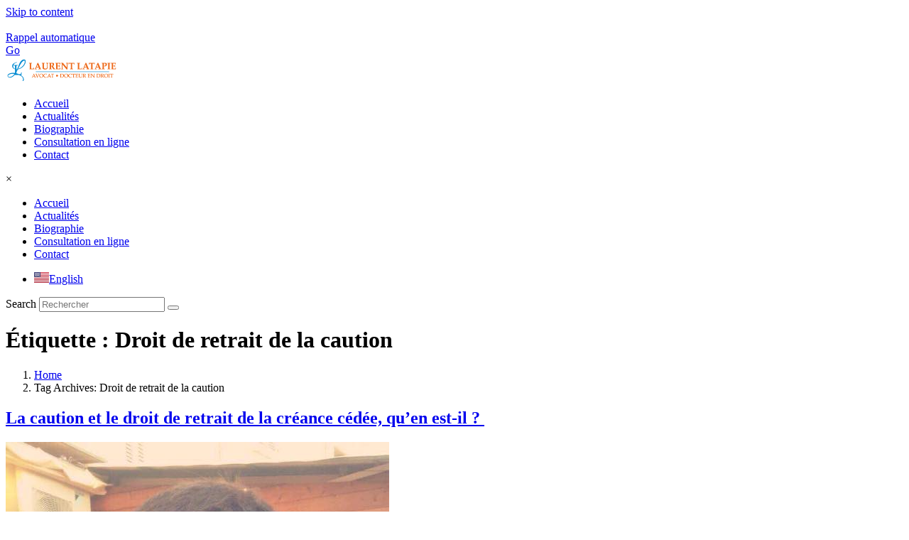

--- FILE ---
content_type: text/html; charset=utf-8
request_url: https://www.google.com/recaptcha/api2/aframe
body_size: 266
content:
<!DOCTYPE HTML><html><head><meta http-equiv="content-type" content="text/html; charset=UTF-8"></head><body><script nonce="YsMq-SpLxKOx4ldbsyqlDA">/** Anti-fraud and anti-abuse applications only. See google.com/recaptcha */ try{var clients={'sodar':'https://pagead2.googlesyndication.com/pagead/sodar?'};window.addEventListener("message",function(a){try{if(a.source===window.parent){var b=JSON.parse(a.data);var c=clients[b['id']];if(c){var d=document.createElement('img');d.src=c+b['params']+'&rc='+(localStorage.getItem("rc::a")?sessionStorage.getItem("rc::b"):"");window.document.body.appendChild(d);sessionStorage.setItem("rc::e",parseInt(sessionStorage.getItem("rc::e")||0)+1);localStorage.setItem("rc::h",'1769025123797');}}}catch(b){}});window.parent.postMessage("_grecaptcha_ready", "*");}catch(b){}</script></body></html>